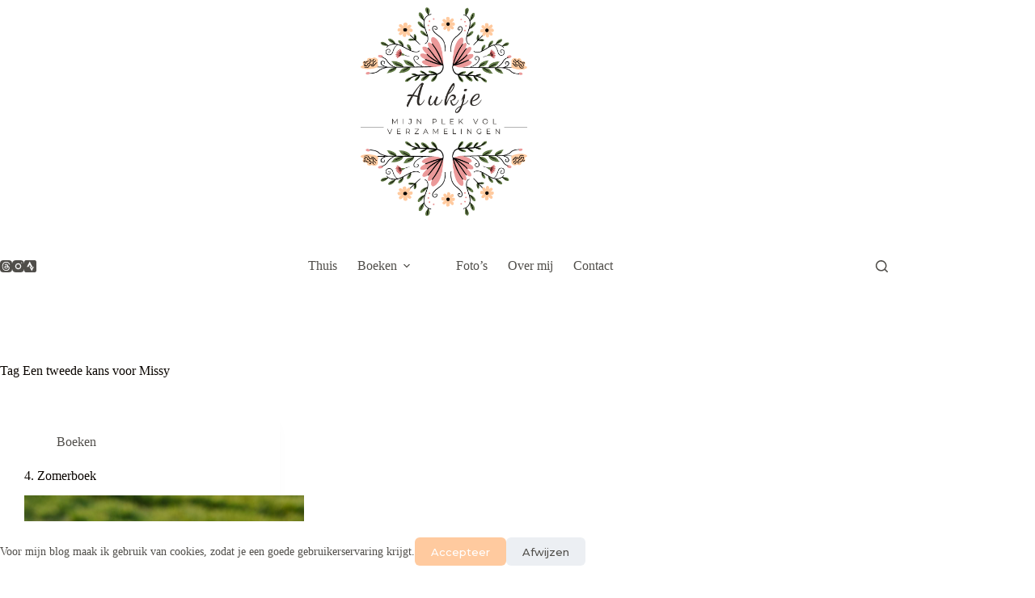

--- FILE ---
content_type: text/css
request_url: https://aukje.leermakers.net/wp-content/uploads/useanyfont/uaf.css?ver=1761547507
body_size: 174
content:
				@font-face {
					font-family: 'aukje';
					src: url('/wp-content/uploads/useanyfont/5488Aukje.woff2') format('woff2'),
						url('/wp-content/uploads/useanyfont/5488Aukje.woff') format('woff');
					  font-display: auto;
				}

				.aukje{font-family: 'aukje' !important;}

		